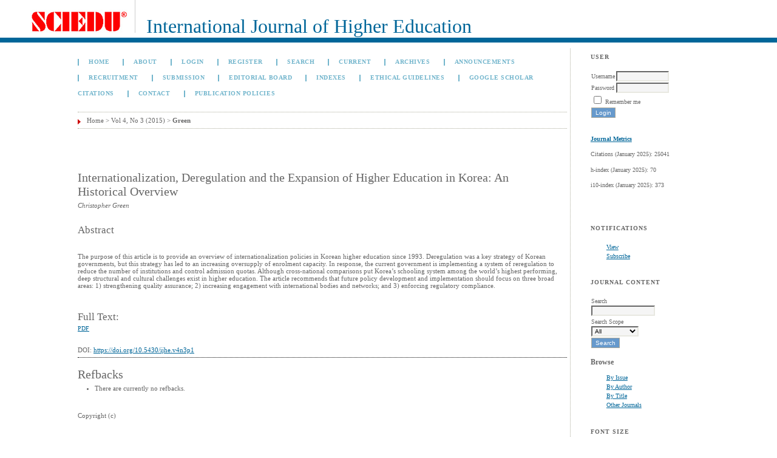

--- FILE ---
content_type: text/html; charset=utf-8
request_url: https://sciedupress.com/journal/index.php/ijhe/article/view/6917
body_size: 4240
content:
<?xml version="1.0" encoding="UTF-8"?>
<!DOCTYPE html PUBLIC "-//W3C//DTD XHTML 1.0 Transitional//EN"
	"http://www.w3.org/TR/xhtml1/DTD/xhtml1-transitional.dtd">
<html xmlns="http://www.w3.org/1999/xhtml" lang="en-US" xml:lang="en-US">
<head>
	<title>Internationalization, Deregulation and the Expansion of Higher Education in Korea: An Historical Overview | Green | International Journal of Higher Education</title>
	<meta http-equiv="Content-Type" content="text/html; charset=utf-8" />
	<meta name="description" content="Internationalization, Deregulation and the Expansion of Higher Education in Korea: An Historical Overview" />
	
	
	<link rel="schema.DC" href="http://purl.org/dc/elements/1.1/" />

	<meta name="DC.Contributor.Sponsor" xml:lang="en" content=""/>
	<meta name="DC.Creator.PersonalName" content="Christopher Green"/>
	<meta name="DC.Date.created" scheme="ISO8601" content="2015-04-28"/>
	<meta name="DC.Date.dateSubmitted" scheme="ISO8601" content="2015-04-28"/>
	<meta name="DC.Date.issued" scheme="ISO8601" content="2015-04-28"/>
	<meta name="DC.Date.modified" scheme="ISO8601" content="2015-04-28"/>
	<meta name="DC.Description" xml:lang="en" content=" The purpose of this article is to provide an overview of internationalization policies in Korean higher education since 1993. Deregulation was a key strategy of Korean governments, but this strategy has led to an increasing oversupply of enrolment capacity. In response, the current government is implementing a system of reregulation to reduce the number of institutions and control admission quotas. Although cross-national comparisons put Korea’s schooling system among the world’s highest performing, deep structural and cultural challenges exist in higher education. The article recommends that future policy development and implementation should focus on three broad areas: 1) strengthening quality assurance; 2) increasing engagement with international bodies and networks; and 3) enforcing regulatory compliance. "/>
	<meta name="DC.Format" scheme="IMT" content="application/pdf"/>
	<meta name="DC.Identifier" content="6917"/>
	<meta name="DC.Identifier.pageNumber" content="p1"/>
							<meta name="DC.Identifier.DOI" content="10.5430/ijhe.v4n3p1"/>
		<meta name="DC.Identifier.URI" content="https://sciedupress.com/journal/index.php/ijhe/article/view/6917"/>
	<meta name="DC.Language" scheme="ISO639-1" content="en"/>
	<meta name="DC.Rights" content="Copyright (c)  " />
	<meta name="DC.Rights" content=""/>
	<meta name="DC.Source" content="International Journal of Higher Education"/>
	<meta name="DC.Source.ISSN" content="1927-6052"/>
	<meta name="DC.Source.Issue" content="3"/>	<meta name="DC.Source.URI" content="https://sciedupress.com/journal/index.php/ijhe"/>
	<meta name="DC.Source.Volume" content="4"/>	<meta name="DC.Title" content="Internationalization, Deregulation and the Expansion of Higher Education in Korea: An Historical Overview"/>
		<meta name="DC.Type" content="Text.Serial.Journal"/>
	<meta name="DC.Type.articleType" content="Articles"/>
		<meta name="gs_meta_revision" content="1.1" />
	<meta name="citation_journal_title" content="International Journal of Higher Education"/>
	<meta name="citation_issn" content="1927-6052"/>
        <meta name="citation_author" content="Christopher Green"/>
<meta name="citation_title" content="Internationalization, Deregulation and the Expansion of Higher Education in Korea: An Historical Overview"/>

	<meta name="citation_date" content="2015/04/28"/>

	<meta name="citation_volume" content="4"/>
	<meta name="citation_issue" content="3"/>

			<meta name="citation_firstpage" content="1"/>
									<meta name="citation_doi" content="10.5430/ijhe.v4n3p1"/>
		<meta name="citation_abstract_html_url" content="https://sciedupress.com/journal/index.php/ijhe/article/view/6917"/>
	<meta name="citation_language" content="en"/>
						<meta name="citation_pdf_url" content="https://sciedupress.com/journal/index.php/ijhe/article/download/6917/4403"/>
				

	<link rel="stylesheet" href="https://sciedupress.com/journal/lib/pkp/styles/pkp.css" type="text/css" />
	<link rel="stylesheet" href="https://sciedupress.com/journal/lib/pkp/styles/common.css" type="text/css" />
	<link rel="stylesheet" href="https://sciedupress.com/journal/styles/common.css" type="text/css" />
	<link rel="stylesheet" href="https://sciedupress.com/journal/styles/compiled.css" type="text/css" />
	<link rel="stylesheet" href="https://sciedupress.com/journal/styles/articleView.css" type="text/css" />
	
	
	
	<link rel="stylesheet" href="https://sciedupress.com/journal/styles/sidebar.css" type="text/css" />		<link rel="stylesheet" href="https://sciedupress.com/journal/styles/rightSidebar.css" type="text/css" />	
			<link rel="stylesheet" href="https://sciedupress.com/journal/plugins/themes/bearX/bearX.css" type="text/css" />
			<link rel="stylesheet" href="https://sciedupress.com/journal/plugins/blocks/languageToggle/styles/languageToggle.css" type="text/css" />
	
	<!-- Base Jquery -->
		<script type="text/javascript" src="https://sciedupress.com/journal/lib/pkp/js/lib/jquery/jquery.min.js"></script>
	<script type="text/javascript" src="https://sciedupress.com/journal/lib/pkp/js/lib/jquery/plugins/jqueryUi.min.js"></script>
	
	<!-- Compiled scripts -->
			
<script type="text/javascript" src="https://sciedupress.com/journal/lib/pkp/js/lib/jquery/plugins/jquery.tag-it.js"></script>
<script type="text/javascript" src="https://sciedupress.com/journal/lib/pkp/js/lib/jquery/plugins/jquery.cookie.js"></script>

<script type="text/javascript" src="https://sciedupress.com/journal/lib/pkp/js/functions/fontController.js"></script>
<script type="text/javascript" src="https://sciedupress.com/journal/lib/pkp/js/functions/general.js"></script>
<script type="text/javascript" src="https://sciedupress.com/journal/lib/pkp/js/functions/jqueryValidatorI18n.js"></script>

<script type="text/javascript" src="https://sciedupress.com/journal/lib/pkp/js/classes/Helper.js"></script>
<script type="text/javascript" src="https://sciedupress.com/journal/lib/pkp/js/classes/ObjectProxy.js"></script>
<script type="text/javascript" src="https://sciedupress.com/journal/lib/pkp/js/classes/Handler.js"></script>
<script type="text/javascript" src="https://sciedupress.com/journal/lib/pkp/js/classes/linkAction/LinkActionRequest.js"></script>
<script type="text/javascript" src="https://sciedupress.com/journal/lib/pkp/js/classes/features/Feature.js"></script>

<script type="text/javascript" src="https://sciedupress.com/journal/lib/pkp/js/controllers/SiteHandler.js"></script><!-- Included only for namespace definition -->
<script type="text/javascript" src="https://sciedupress.com/journal/lib/pkp/js/controllers/UrlInDivHandler.js"></script>
<script type="text/javascript" src="https://sciedupress.com/journal/lib/pkp/js/controllers/AutocompleteHandler.js"></script>
<script type="text/javascript" src="https://sciedupress.com/journal/lib/pkp/js/controllers/ExtrasOnDemandHandler.js"></script>
<script type="text/javascript" src="https://sciedupress.com/journal/lib/pkp/js/controllers/form/FormHandler.js"></script>
<script type="text/javascript" src="https://sciedupress.com/journal/lib/pkp/js/controllers/form/AjaxFormHandler.js"></script>
<script type="text/javascript" src="https://sciedupress.com/journal/lib/pkp/js/controllers/form/ClientFormHandler.js"></script>
<script type="text/javascript" src="https://sciedupress.com/journal/lib/pkp/js/controllers/grid/GridHandler.js"></script>
<script type="text/javascript" src="https://sciedupress.com/journal/lib/pkp/js/controllers/linkAction/LinkActionHandler.js"></script>

<script type="text/javascript" src="https://sciedupress.com/journal/js/pages/search/SearchFormHandler.js"></script>
<script type="text/javascript" src="https://sciedupress.com/journal/js/statistics/ReportGeneratorFormHandler.js"></script>
<script type="text/javascript" src="https://sciedupress.com/journal/plugins/generic/lucene/js/LuceneAutocompleteHandler.js"></script>

<script type="text/javascript" src="https://sciedupress.com/journal/lib/pkp/js/lib/jquery/plugins/jquery.pkp.js"></script>	
	
	<link rel="alternate" type="application/atom+xml" title="International Journal of Higher Education (atom+xml)" href="https://sciedupress.com/journal/index.php/ijhe/gateway/plugin/WebFeedGatewayPlugin/atom" />
	<link rel="alternate" type="application/rdf+xml" title="International Journal of Higher Education (rdf+xml)" href="https://sciedupress.com/journal/index.php/ijhe/gateway/plugin/WebFeedGatewayPlugin/rss" />
	<link rel="alternate" type="application/rss+xml" title="International Journal of Higher Education (rss+xml)" href="https://sciedupress.com/journal/index.php/ijhe/gateway/plugin/WebFeedGatewayPlugin/rss2" />
	<script type="text/javascript" src="https://sciedupress.com/journal/js/relatedItems.js"></script>
	<script type="text/javascript" src="https://sciedupress.com/journal/js/inlinePdf.js"></script>
	<script type="text/javascript" src="https://sciedupress.com/journal/js/pdfobject.js"></script>

</head>
<body id="pkp-common-openJournalSystems">

<div id="container">

<div id="header">
<div id="headerTitle">
<h1>
	<img src="https://sciedupress.com/journal/public/journals/17/pageHeaderLogoImage_en_US.jpg" width="162" height="54" alt="Page Header Logo" />
	International Journal of Higher Education
</h1>
</div>
</div>

<div id="body">

	<div id="sidebar">
							<div id="rightSidebar">
				<div class="block" id="sidebarUser">
			<span class="blockTitle">User</span>
	
												<form method="post" action="https://sciedupress.com/journal/index.php/ijhe/login/signIn">
					<table>
						<tr>
							<td><label for="sidebar-username">Username</label></td>
							<td><input type="text" id="sidebar-username" name="username" value="" size="12" maxlength="32" class="textField" /></td>
						</tr>
						<tr>
							<td><label for="sidebar-password">Password</label></td>
							<td><input type="password" id="sidebar-password" name="password" value="" size="12" class="textField" /></td>
						</tr>
						<tr>
							<td colspan="2"><input type="checkbox" id="remember" name="remember" value="1" /> <label for="remember">Remember me</label></td>
						</tr>
						<tr>
							<td colspan="2"><input type="submit" value="Login" class="button" /></td>
						</tr>
					</table>
				</form>
						</div><div class="block custom" id="customblock-Journal-Metrics">
	<p><a href="/journal/index.php/ijhe/about/editorialPolicies#custom-1"><strong>Journal Metrics</strong></a></p>
<p>Citations (January 2025): 25041</p>
<p>h-index (January 2025): 70</p>
<p>i10-index (January 2025): 373</p>
<p>&nbsp;</p>
</div>	 <div class="block" id="notification">
	<span class="blockTitle">Notifications</span>
	<ul>
					<li><a href="https://sciedupress.com/journal/index.php/ijhe/notification">View</a></li>
			<li><a href="https://sciedupress.com/journal/index.php/ijhe/notification/subscribeMailList">Subscribe</a></li>
			</ul>
</div>

<div class="block" id="sidebarNavigation">
	<span class="blockTitle">Journal Content</span>

	<form id="simpleSearchForm" action="https://sciedupress.com/journal/index.php/ijhe/search/search">
		<table id="simpleSearchInput">
			<tr>
				<td>
													<label for="simpleQuery">Search <br />
					<input type="text" id="simpleQuery" name="simpleQuery" size="15" maxlength="255" value="" class="textField" /></label>
								</td>
			</tr>
			<tr>
				<td><label for="searchField">
				Search Scope
				<br />
				<select id="searchField" name="searchField" size="1" class="selectMenu">
					<option label="All" value="query">All</option>
<option label="Authors" value="authors">Authors</option>
<option label="Title" value="title">Title</option>
<option label="Abstract" value="abstract">Abstract</option>
<option label="Index terms" value="indexTerms">Index terms</option>
<option label="Full Text" value="galleyFullText">Full Text</option>

				</select></label>
				</td>
			</tr>
			<tr>
				<td><input type="submit" value="Search" class="button" /></td>
			</tr>
		</table>
	</form>

	<br />

		<span class="blockSubtitle">Browse</span>
	<ul>
		<li><a href="https://sciedupress.com/journal/index.php/ijhe/issue/archive">By Issue</a></li>
		<li><a href="https://sciedupress.com/journal/index.php/ijhe/search/authors">By Author</a></li>
		<li><a href="https://sciedupress.com/journal/index.php/ijhe/search/titles">By Title</a></li>
		
					<li><a href="https://sciedupress.com/journal/index.php/index">Other Journals</a></li>
						</ul>
	</div>

<!-- Add javascript required for font sizer -->
<script type="text/javascript">
	<!--
	$(function(){
		fontSize("#sizer", "body", 9, 16, 32, "/journal"); // Initialize the font sizer
	});
	// -->
</script>

<div class="block" id="sidebarFontSize" style="margin-bottom: 4px;">
	<span class="blockTitle">Font Size</span>
	<div id="sizer"></div>
</div>
<br /><div class="block" id="sidebarInformation">
	<span class="blockTitle">Information</span>
	<ul>
		<li><a href="https://sciedupress.com/journal/index.php/ijhe/information/readers">For Readers</a></li>		<li><a href="https://sciedupress.com/journal/index.php/ijhe/information/authors">For Authors</a></li>		<li><a href="https://sciedupress.com/journal/index.php/ijhe/information/librarians">For Librarians</a></li>	</ul>
</div>
<div class="block" id="sidebarWebFeed">
	<span class="blockTitle">Current Issue</span>
	<a href="https://sciedupress.com/journal/index.php/ijhe/gateway/plugin/WebFeedGatewayPlugin/atom">
	<img src="https://sciedupress.com/journal/plugins/generic/webFeed/templates/images/atom10_logo.gif" alt="Atom logo" border="0" /></a>
	<br />
	<a href="https://sciedupress.com/journal/index.php/ijhe/gateway/plugin/WebFeedGatewayPlugin/rss2">
	<img src="https://sciedupress.com/journal/plugins/generic/webFeed/templates/images/rss20_logo.gif" alt="RSS2 logo" border="0" /></a>
	<br />
	<a href="https://sciedupress.com/journal/index.php/ijhe/gateway/plugin/WebFeedGatewayPlugin/rss">
	<img src="https://sciedupress.com/journal/plugins/generic/webFeed/templates/images/rss10_logo.gif" alt="RSS1 logo" border="0" /></a>
</div>
			</div>
			</div>

<div id="main">

<div id="navbar">
	<ul class="menu">
		<li id="home"><a href="https://sciedupress.com/journal/index.php/ijhe/index">Home</a></li>
		<li id="about"><a href="https://sciedupress.com/journal/index.php/ijhe/about">About</a></li>

					<li id="login"><a href="https://sciedupress.com/journal/index.php/ijhe/login">Login</a></li>
							<li id="register"><a href="https://sciedupress.com/journal/index.php/ijhe/user/register">Register</a></li>
												<li id="search"><a href="https://sciedupress.com/journal/index.php/ijhe/search">Search</a></li>
		
					<li id="current"><a href="https://sciedupress.com/journal/index.php/ijhe/issue/current">Current</a></li>
			<li id="archives"><a href="https://sciedupress.com/journal/index.php/ijhe/issue/archive">Archives</a></li>
		
					<li id="announcements"><a href="https://sciedupress.com/journal/index.php/ijhe/announcement">Announcements</a></li>
				

									<li class="navItem" id="navItem-0"><a href="http://web.sciedupress.com/recruitment.html">Recruitment</a></li>
												<li class="navItem" id="navItem-1"><a href="http://www.sciedupress.com/journal/index.php/ijhe/about/submissions">Submission</a></li>
												<li class="navItem" id="navItem-2"><a href="http://www.sciedupress.com/journal/index.php/ijhe/about/editorialTeam">Editorial Board</a></li>
												<li class="navItem" id="navItem-3"><a href="http://www.sciedupress.com/journal/index.php/ijhe/about/editorialPolicies#custom-0">Indexes</a></li>
												<li class="navItem" id="navItem-4"><a href="http://web.sciedupress.com/ethical-guidelines.html">Ethical Guidelines</a></li>
												<li class="navItem" id="navItem-5"><a href="https://scholar.google.com/citations?user=pya2j0YAAAAJ&amp;hl=en">GOOGLE SCHOLAR CITATIONS</a></li>
												<li class="navItem" id="navItem-6"><a href="http://www.sciedupress.com/journal/index.php/ijhe/about/contact">Contact</a></li>
												<li class="navItem" id="navItem-7"><a href="http://web.sciedupress.com/policies.html">Publication Policies</a></li>
						</ul>
</div>
<div id="breadcrumb">
	<a href="https://sciedupress.com/journal/index.php/ijhe/index" target="_parent">Home</a> &gt;
	<a href="https://sciedupress.com/journal/index.php/ijhe/issue/view/335" target="_parent">Vol 4, No 3 (2015)</a> &gt;	<a href="https://sciedupress.com/journal/index.php/ijhe/article/view/6917/0" class="current" target="_parent">Green</a>
</div>

<div id="content">


	<div id="topBar">
					</div>
		
	<div id="articleTitle"><h3>Internationalization, Deregulation and the Expansion of Higher Education in Korea: An Historical Overview</h3></div>
	<div id="authorString"><em>Christopher Green</em></div>
	<br />
			<div id="articleAbstract">
		<h4>Abstract</h4>
		<br />
		<div><p>The purpose of this article is to provide an overview of internationalization policies in Korean higher education since 1993. Deregulation was a key strategy of Korean governments, but this strategy has led to an increasing oversupply of enrolment capacity. In response, the current government is implementing a system of reregulation to reduce the number of institutions and control admission quotas. Although cross-national comparisons put Korea’s schooling system among the world’s highest performing, deep structural and cultural challenges exist in higher education. The article recommends that future policy development and implementation should focus on three broad areas: 1) strengthening quality assurance; 2) increasing engagement with international bodies and networks; and 3) enforcing regulatory compliance.</p></div>
		<br />
		</div>
	
	
				
			<div id="articleFullText">
		<h4>Full Text:</h4>
									<a href="https://sciedupress.com/journal/index.php/ijhe/article/view/6917/4403" class="file" target="_parent">PDF</a>
														</div>
	
	
							<br />
		<br />
		DOI: <a id="pub-id::doi" href="https://doi.org/10.5430/ijhe.v4n3p1">https://doi.org/10.5430/ijhe.v4n3p1</a>																				

<div class="separator"></div>

<h3>Refbacks</h3>

<ul>
				<li>There are currently no refbacks.</li>
	</ul>


			<br /><br/>
		Copyright (c)  
				<br /><br />
			

<br /><br />
<p>International Journal of Higher Education<br />ISSN 1927-6044 (Print) ISSN 1927-6052 (Online) Email: ijhe@sciedupress.com</p><p>Copyright © Sciedu Press</p><p>To make sure that you can receive messages from us, please add the 'Sciedupress.com' domain to your e-mail 'safe list'. If you do not receive e-mail in your 'inbox', check your 'bulk mail' or 'junk mail' folders.</p>
</div><!-- content -->
</div><!-- main -->
</div><!-- body -->



</div> <!-- container -->
</body>
</html>